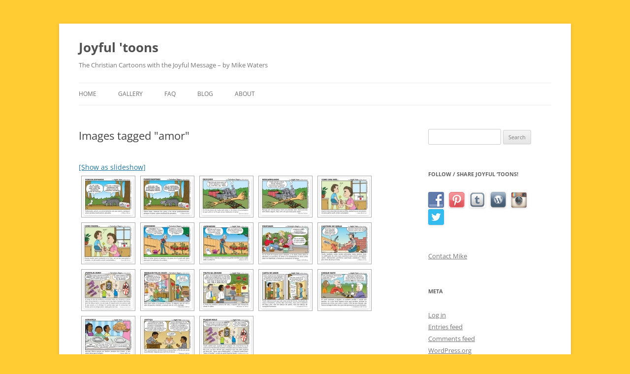

--- FILE ---
content_type: text/html; charset=UTF-8
request_url: https://www.joyfultoons.com/ngg_tag/amor/
body_size: 11616
content:
<!DOCTYPE html>
<!--[if IE 7]>
<html class="ie ie7" lang="en-US">
<![endif]-->
<!--[if IE 8]>
<html class="ie ie8" lang="en-US">
<![endif]-->
<!--[if !(IE 7) & !(IE 8)]><!-->
<html lang="en-US">
<!--<![endif]-->
<head>
<meta charset="UTF-8" />
<meta name="viewport" content="width=device-width, initial-scale=1.0" />
<title>amor | Picture tag | Joyful &#039;toons</title>
<link rel="profile" href="https://gmpg.org/xfn/11" />
<link rel="pingback" href="https://www.joyfultoons.com/xmlrpc.php">
<!--[if lt IE 9]>
<script src="https://www.joyfultoons.com/wp-content/themes/twentytwelve/js/html5.js?ver=3.7.0" type="text/javascript"></script>
<![endif]-->
<meta name='robots' content='max-image-preview:large' />
	<style>img:is([sizes="auto" i], [sizes^="auto," i]) { contain-intrinsic-size: 3000px 1500px }</style>
	<link rel="alternate" type="application/rss+xml" title="Joyful &#039;toons &raquo; Feed" href="https://www.joyfultoons.com/feed/" />
<link rel="alternate" type="application/rss+xml" title="Joyful &#039;toons &raquo; Comments Feed" href="https://www.joyfultoons.com/comments/feed/" />
<script type="text/javascript">
/* <![CDATA[ */
window._wpemojiSettings = {"baseUrl":"https:\/\/s.w.org\/images\/core\/emoji\/16.0.1\/72x72\/","ext":".png","svgUrl":"https:\/\/s.w.org\/images\/core\/emoji\/16.0.1\/svg\/","svgExt":".svg","source":{"concatemoji":"https:\/\/www.joyfultoons.com\/wp-includes\/js\/wp-emoji-release.min.js?ver=6.8.3"}};
/*! This file is auto-generated */
!function(s,n){var o,i,e;function c(e){try{var t={supportTests:e,timestamp:(new Date).valueOf()};sessionStorage.setItem(o,JSON.stringify(t))}catch(e){}}function p(e,t,n){e.clearRect(0,0,e.canvas.width,e.canvas.height),e.fillText(t,0,0);var t=new Uint32Array(e.getImageData(0,0,e.canvas.width,e.canvas.height).data),a=(e.clearRect(0,0,e.canvas.width,e.canvas.height),e.fillText(n,0,0),new Uint32Array(e.getImageData(0,0,e.canvas.width,e.canvas.height).data));return t.every(function(e,t){return e===a[t]})}function u(e,t){e.clearRect(0,0,e.canvas.width,e.canvas.height),e.fillText(t,0,0);for(var n=e.getImageData(16,16,1,1),a=0;a<n.data.length;a++)if(0!==n.data[a])return!1;return!0}function f(e,t,n,a){switch(t){case"flag":return n(e,"\ud83c\udff3\ufe0f\u200d\u26a7\ufe0f","\ud83c\udff3\ufe0f\u200b\u26a7\ufe0f")?!1:!n(e,"\ud83c\udde8\ud83c\uddf6","\ud83c\udde8\u200b\ud83c\uddf6")&&!n(e,"\ud83c\udff4\udb40\udc67\udb40\udc62\udb40\udc65\udb40\udc6e\udb40\udc67\udb40\udc7f","\ud83c\udff4\u200b\udb40\udc67\u200b\udb40\udc62\u200b\udb40\udc65\u200b\udb40\udc6e\u200b\udb40\udc67\u200b\udb40\udc7f");case"emoji":return!a(e,"\ud83e\udedf")}return!1}function g(e,t,n,a){var r="undefined"!=typeof WorkerGlobalScope&&self instanceof WorkerGlobalScope?new OffscreenCanvas(300,150):s.createElement("canvas"),o=r.getContext("2d",{willReadFrequently:!0}),i=(o.textBaseline="top",o.font="600 32px Arial",{});return e.forEach(function(e){i[e]=t(o,e,n,a)}),i}function t(e){var t=s.createElement("script");t.src=e,t.defer=!0,s.head.appendChild(t)}"undefined"!=typeof Promise&&(o="wpEmojiSettingsSupports",i=["flag","emoji"],n.supports={everything:!0,everythingExceptFlag:!0},e=new Promise(function(e){s.addEventListener("DOMContentLoaded",e,{once:!0})}),new Promise(function(t){var n=function(){try{var e=JSON.parse(sessionStorage.getItem(o));if("object"==typeof e&&"number"==typeof e.timestamp&&(new Date).valueOf()<e.timestamp+604800&&"object"==typeof e.supportTests)return e.supportTests}catch(e){}return null}();if(!n){if("undefined"!=typeof Worker&&"undefined"!=typeof OffscreenCanvas&&"undefined"!=typeof URL&&URL.createObjectURL&&"undefined"!=typeof Blob)try{var e="postMessage("+g.toString()+"("+[JSON.stringify(i),f.toString(),p.toString(),u.toString()].join(",")+"));",a=new Blob([e],{type:"text/javascript"}),r=new Worker(URL.createObjectURL(a),{name:"wpTestEmojiSupports"});return void(r.onmessage=function(e){c(n=e.data),r.terminate(),t(n)})}catch(e){}c(n=g(i,f,p,u))}t(n)}).then(function(e){for(var t in e)n.supports[t]=e[t],n.supports.everything=n.supports.everything&&n.supports[t],"flag"!==t&&(n.supports.everythingExceptFlag=n.supports.everythingExceptFlag&&n.supports[t]);n.supports.everythingExceptFlag=n.supports.everythingExceptFlag&&!n.supports.flag,n.DOMReady=!1,n.readyCallback=function(){n.DOMReady=!0}}).then(function(){return e}).then(function(){var e;n.supports.everything||(n.readyCallback(),(e=n.source||{}).concatemoji?t(e.concatemoji):e.wpemoji&&e.twemoji&&(t(e.twemoji),t(e.wpemoji)))}))}((window,document),window._wpemojiSettings);
/* ]]> */
</script>
<style id='wp-emoji-styles-inline-css' type='text/css'>

	img.wp-smiley, img.emoji {
		display: inline !important;
		border: none !important;
		box-shadow: none !important;
		height: 1em !important;
		width: 1em !important;
		margin: 0 0.07em !important;
		vertical-align: -0.1em !important;
		background: none !important;
		padding: 0 !important;
	}
</style>
<link rel='stylesheet' id='wp-block-library-css' href='https://www.joyfultoons.com/wp-includes/css/dist/block-library/style.min.css?ver=6.8.3' type='text/css' media='all' />
<style id='wp-block-library-theme-inline-css' type='text/css'>
.wp-block-audio :where(figcaption){color:#555;font-size:13px;text-align:center}.is-dark-theme .wp-block-audio :where(figcaption){color:#ffffffa6}.wp-block-audio{margin:0 0 1em}.wp-block-code{border:1px solid #ccc;border-radius:4px;font-family:Menlo,Consolas,monaco,monospace;padding:.8em 1em}.wp-block-embed :where(figcaption){color:#555;font-size:13px;text-align:center}.is-dark-theme .wp-block-embed :where(figcaption){color:#ffffffa6}.wp-block-embed{margin:0 0 1em}.blocks-gallery-caption{color:#555;font-size:13px;text-align:center}.is-dark-theme .blocks-gallery-caption{color:#ffffffa6}:root :where(.wp-block-image figcaption){color:#555;font-size:13px;text-align:center}.is-dark-theme :root :where(.wp-block-image figcaption){color:#ffffffa6}.wp-block-image{margin:0 0 1em}.wp-block-pullquote{border-bottom:4px solid;border-top:4px solid;color:currentColor;margin-bottom:1.75em}.wp-block-pullquote cite,.wp-block-pullquote footer,.wp-block-pullquote__citation{color:currentColor;font-size:.8125em;font-style:normal;text-transform:uppercase}.wp-block-quote{border-left:.25em solid;margin:0 0 1.75em;padding-left:1em}.wp-block-quote cite,.wp-block-quote footer{color:currentColor;font-size:.8125em;font-style:normal;position:relative}.wp-block-quote:where(.has-text-align-right){border-left:none;border-right:.25em solid;padding-left:0;padding-right:1em}.wp-block-quote:where(.has-text-align-center){border:none;padding-left:0}.wp-block-quote.is-large,.wp-block-quote.is-style-large,.wp-block-quote:where(.is-style-plain){border:none}.wp-block-search .wp-block-search__label{font-weight:700}.wp-block-search__button{border:1px solid #ccc;padding:.375em .625em}:where(.wp-block-group.has-background){padding:1.25em 2.375em}.wp-block-separator.has-css-opacity{opacity:.4}.wp-block-separator{border:none;border-bottom:2px solid;margin-left:auto;margin-right:auto}.wp-block-separator.has-alpha-channel-opacity{opacity:1}.wp-block-separator:not(.is-style-wide):not(.is-style-dots){width:100px}.wp-block-separator.has-background:not(.is-style-dots){border-bottom:none;height:1px}.wp-block-separator.has-background:not(.is-style-wide):not(.is-style-dots){height:2px}.wp-block-table{margin:0 0 1em}.wp-block-table td,.wp-block-table th{word-break:normal}.wp-block-table :where(figcaption){color:#555;font-size:13px;text-align:center}.is-dark-theme .wp-block-table :where(figcaption){color:#ffffffa6}.wp-block-video :where(figcaption){color:#555;font-size:13px;text-align:center}.is-dark-theme .wp-block-video :where(figcaption){color:#ffffffa6}.wp-block-video{margin:0 0 1em}:root :where(.wp-block-template-part.has-background){margin-bottom:0;margin-top:0;padding:1.25em 2.375em}
</style>
<style id='classic-theme-styles-inline-css' type='text/css'>
/*! This file is auto-generated */
.wp-block-button__link{color:#fff;background-color:#32373c;border-radius:9999px;box-shadow:none;text-decoration:none;padding:calc(.667em + 2px) calc(1.333em + 2px);font-size:1.125em}.wp-block-file__button{background:#32373c;color:#fff;text-decoration:none}
</style>
<style id='global-styles-inline-css' type='text/css'>
:root{--wp--preset--aspect-ratio--square: 1;--wp--preset--aspect-ratio--4-3: 4/3;--wp--preset--aspect-ratio--3-4: 3/4;--wp--preset--aspect-ratio--3-2: 3/2;--wp--preset--aspect-ratio--2-3: 2/3;--wp--preset--aspect-ratio--16-9: 16/9;--wp--preset--aspect-ratio--9-16: 9/16;--wp--preset--color--black: #000000;--wp--preset--color--cyan-bluish-gray: #abb8c3;--wp--preset--color--white: #fff;--wp--preset--color--pale-pink: #f78da7;--wp--preset--color--vivid-red: #cf2e2e;--wp--preset--color--luminous-vivid-orange: #ff6900;--wp--preset--color--luminous-vivid-amber: #fcb900;--wp--preset--color--light-green-cyan: #7bdcb5;--wp--preset--color--vivid-green-cyan: #00d084;--wp--preset--color--pale-cyan-blue: #8ed1fc;--wp--preset--color--vivid-cyan-blue: #0693e3;--wp--preset--color--vivid-purple: #9b51e0;--wp--preset--color--blue: #21759b;--wp--preset--color--dark-gray: #444;--wp--preset--color--medium-gray: #9f9f9f;--wp--preset--color--light-gray: #e6e6e6;--wp--preset--gradient--vivid-cyan-blue-to-vivid-purple: linear-gradient(135deg,rgba(6,147,227,1) 0%,rgb(155,81,224) 100%);--wp--preset--gradient--light-green-cyan-to-vivid-green-cyan: linear-gradient(135deg,rgb(122,220,180) 0%,rgb(0,208,130) 100%);--wp--preset--gradient--luminous-vivid-amber-to-luminous-vivid-orange: linear-gradient(135deg,rgba(252,185,0,1) 0%,rgba(255,105,0,1) 100%);--wp--preset--gradient--luminous-vivid-orange-to-vivid-red: linear-gradient(135deg,rgba(255,105,0,1) 0%,rgb(207,46,46) 100%);--wp--preset--gradient--very-light-gray-to-cyan-bluish-gray: linear-gradient(135deg,rgb(238,238,238) 0%,rgb(169,184,195) 100%);--wp--preset--gradient--cool-to-warm-spectrum: linear-gradient(135deg,rgb(74,234,220) 0%,rgb(151,120,209) 20%,rgb(207,42,186) 40%,rgb(238,44,130) 60%,rgb(251,105,98) 80%,rgb(254,248,76) 100%);--wp--preset--gradient--blush-light-purple: linear-gradient(135deg,rgb(255,206,236) 0%,rgb(152,150,240) 100%);--wp--preset--gradient--blush-bordeaux: linear-gradient(135deg,rgb(254,205,165) 0%,rgb(254,45,45) 50%,rgb(107,0,62) 100%);--wp--preset--gradient--luminous-dusk: linear-gradient(135deg,rgb(255,203,112) 0%,rgb(199,81,192) 50%,rgb(65,88,208) 100%);--wp--preset--gradient--pale-ocean: linear-gradient(135deg,rgb(255,245,203) 0%,rgb(182,227,212) 50%,rgb(51,167,181) 100%);--wp--preset--gradient--electric-grass: linear-gradient(135deg,rgb(202,248,128) 0%,rgb(113,206,126) 100%);--wp--preset--gradient--midnight: linear-gradient(135deg,rgb(2,3,129) 0%,rgb(40,116,252) 100%);--wp--preset--font-size--small: 13px;--wp--preset--font-size--medium: 20px;--wp--preset--font-size--large: 36px;--wp--preset--font-size--x-large: 42px;--wp--preset--spacing--20: 0.44rem;--wp--preset--spacing--30: 0.67rem;--wp--preset--spacing--40: 1rem;--wp--preset--spacing--50: 1.5rem;--wp--preset--spacing--60: 2.25rem;--wp--preset--spacing--70: 3.38rem;--wp--preset--spacing--80: 5.06rem;--wp--preset--shadow--natural: 6px 6px 9px rgba(0, 0, 0, 0.2);--wp--preset--shadow--deep: 12px 12px 50px rgba(0, 0, 0, 0.4);--wp--preset--shadow--sharp: 6px 6px 0px rgba(0, 0, 0, 0.2);--wp--preset--shadow--outlined: 6px 6px 0px -3px rgba(255, 255, 255, 1), 6px 6px rgba(0, 0, 0, 1);--wp--preset--shadow--crisp: 6px 6px 0px rgba(0, 0, 0, 1);}:where(.is-layout-flex){gap: 0.5em;}:where(.is-layout-grid){gap: 0.5em;}body .is-layout-flex{display: flex;}.is-layout-flex{flex-wrap: wrap;align-items: center;}.is-layout-flex > :is(*, div){margin: 0;}body .is-layout-grid{display: grid;}.is-layout-grid > :is(*, div){margin: 0;}:where(.wp-block-columns.is-layout-flex){gap: 2em;}:where(.wp-block-columns.is-layout-grid){gap: 2em;}:where(.wp-block-post-template.is-layout-flex){gap: 1.25em;}:where(.wp-block-post-template.is-layout-grid){gap: 1.25em;}.has-black-color{color: var(--wp--preset--color--black) !important;}.has-cyan-bluish-gray-color{color: var(--wp--preset--color--cyan-bluish-gray) !important;}.has-white-color{color: var(--wp--preset--color--white) !important;}.has-pale-pink-color{color: var(--wp--preset--color--pale-pink) !important;}.has-vivid-red-color{color: var(--wp--preset--color--vivid-red) !important;}.has-luminous-vivid-orange-color{color: var(--wp--preset--color--luminous-vivid-orange) !important;}.has-luminous-vivid-amber-color{color: var(--wp--preset--color--luminous-vivid-amber) !important;}.has-light-green-cyan-color{color: var(--wp--preset--color--light-green-cyan) !important;}.has-vivid-green-cyan-color{color: var(--wp--preset--color--vivid-green-cyan) !important;}.has-pale-cyan-blue-color{color: var(--wp--preset--color--pale-cyan-blue) !important;}.has-vivid-cyan-blue-color{color: var(--wp--preset--color--vivid-cyan-blue) !important;}.has-vivid-purple-color{color: var(--wp--preset--color--vivid-purple) !important;}.has-black-background-color{background-color: var(--wp--preset--color--black) !important;}.has-cyan-bluish-gray-background-color{background-color: var(--wp--preset--color--cyan-bluish-gray) !important;}.has-white-background-color{background-color: var(--wp--preset--color--white) !important;}.has-pale-pink-background-color{background-color: var(--wp--preset--color--pale-pink) !important;}.has-vivid-red-background-color{background-color: var(--wp--preset--color--vivid-red) !important;}.has-luminous-vivid-orange-background-color{background-color: var(--wp--preset--color--luminous-vivid-orange) !important;}.has-luminous-vivid-amber-background-color{background-color: var(--wp--preset--color--luminous-vivid-amber) !important;}.has-light-green-cyan-background-color{background-color: var(--wp--preset--color--light-green-cyan) !important;}.has-vivid-green-cyan-background-color{background-color: var(--wp--preset--color--vivid-green-cyan) !important;}.has-pale-cyan-blue-background-color{background-color: var(--wp--preset--color--pale-cyan-blue) !important;}.has-vivid-cyan-blue-background-color{background-color: var(--wp--preset--color--vivid-cyan-blue) !important;}.has-vivid-purple-background-color{background-color: var(--wp--preset--color--vivid-purple) !important;}.has-black-border-color{border-color: var(--wp--preset--color--black) !important;}.has-cyan-bluish-gray-border-color{border-color: var(--wp--preset--color--cyan-bluish-gray) !important;}.has-white-border-color{border-color: var(--wp--preset--color--white) !important;}.has-pale-pink-border-color{border-color: var(--wp--preset--color--pale-pink) !important;}.has-vivid-red-border-color{border-color: var(--wp--preset--color--vivid-red) !important;}.has-luminous-vivid-orange-border-color{border-color: var(--wp--preset--color--luminous-vivid-orange) !important;}.has-luminous-vivid-amber-border-color{border-color: var(--wp--preset--color--luminous-vivid-amber) !important;}.has-light-green-cyan-border-color{border-color: var(--wp--preset--color--light-green-cyan) !important;}.has-vivid-green-cyan-border-color{border-color: var(--wp--preset--color--vivid-green-cyan) !important;}.has-pale-cyan-blue-border-color{border-color: var(--wp--preset--color--pale-cyan-blue) !important;}.has-vivid-cyan-blue-border-color{border-color: var(--wp--preset--color--vivid-cyan-blue) !important;}.has-vivid-purple-border-color{border-color: var(--wp--preset--color--vivid-purple) !important;}.has-vivid-cyan-blue-to-vivid-purple-gradient-background{background: var(--wp--preset--gradient--vivid-cyan-blue-to-vivid-purple) !important;}.has-light-green-cyan-to-vivid-green-cyan-gradient-background{background: var(--wp--preset--gradient--light-green-cyan-to-vivid-green-cyan) !important;}.has-luminous-vivid-amber-to-luminous-vivid-orange-gradient-background{background: var(--wp--preset--gradient--luminous-vivid-amber-to-luminous-vivid-orange) !important;}.has-luminous-vivid-orange-to-vivid-red-gradient-background{background: var(--wp--preset--gradient--luminous-vivid-orange-to-vivid-red) !important;}.has-very-light-gray-to-cyan-bluish-gray-gradient-background{background: var(--wp--preset--gradient--very-light-gray-to-cyan-bluish-gray) !important;}.has-cool-to-warm-spectrum-gradient-background{background: var(--wp--preset--gradient--cool-to-warm-spectrum) !important;}.has-blush-light-purple-gradient-background{background: var(--wp--preset--gradient--blush-light-purple) !important;}.has-blush-bordeaux-gradient-background{background: var(--wp--preset--gradient--blush-bordeaux) !important;}.has-luminous-dusk-gradient-background{background: var(--wp--preset--gradient--luminous-dusk) !important;}.has-pale-ocean-gradient-background{background: var(--wp--preset--gradient--pale-ocean) !important;}.has-electric-grass-gradient-background{background: var(--wp--preset--gradient--electric-grass) !important;}.has-midnight-gradient-background{background: var(--wp--preset--gradient--midnight) !important;}.has-small-font-size{font-size: var(--wp--preset--font-size--small) !important;}.has-medium-font-size{font-size: var(--wp--preset--font-size--medium) !important;}.has-large-font-size{font-size: var(--wp--preset--font-size--large) !important;}.has-x-large-font-size{font-size: var(--wp--preset--font-size--x-large) !important;}
:where(.wp-block-post-template.is-layout-flex){gap: 1.25em;}:where(.wp-block-post-template.is-layout-grid){gap: 1.25em;}
:where(.wp-block-columns.is-layout-flex){gap: 2em;}:where(.wp-block-columns.is-layout-grid){gap: 2em;}
:root :where(.wp-block-pullquote){font-size: 1.5em;line-height: 1.6;}
</style>
<link rel='stylesheet' id='contact-form-7-css' href='https://www.joyfultoons.com/wp-content/plugins/contact-form-7/includes/css/styles.css?ver=6.1' type='text/css' media='all' />
<link rel='stylesheet' id='social-widget-css' href='https://www.joyfultoons.com/wp-content/plugins/social-media-widget/social_widget.css?ver=6.8.3' type='text/css' media='all' />
<link rel='stylesheet' id='ngg_trigger_buttons-css' href='https://www.joyfultoons.com/wp-content/plugins/nextgen-gallery/static/GalleryDisplay/trigger_buttons.css?ver=3.59.12' type='text/css' media='all' />
<link rel='stylesheet' id='shutter-0-css' href='https://www.joyfultoons.com/wp-content/plugins/nextgen-gallery/static/Lightbox/shutter/shutter.css?ver=3.59.12' type='text/css' media='all' />
<link rel='stylesheet' id='fontawesome_v4_shim_style-css' href='https://www.joyfultoons.com/wp-content/plugins/nextgen-gallery/static/FontAwesome/css/v4-shims.min.css?ver=6.8.3' type='text/css' media='all' />
<link rel='stylesheet' id='fontawesome-css' href='https://www.joyfultoons.com/wp-content/plugins/nextgen-gallery/static/FontAwesome/css/all.min.css?ver=6.8.3' type='text/css' media='all' />
<link rel='stylesheet' id='nextgen_pagination_style-css' href='https://www.joyfultoons.com/wp-content/plugins/nextgen-gallery/static/GalleryDisplay/pagination_style.css?ver=3.59.12' type='text/css' media='all' />
<link rel='stylesheet' id='nextgen_basic_thumbnails_style-css' href='https://www.joyfultoons.com/wp-content/plugins/nextgen-gallery/static/Thumbnails/nextgen_basic_thumbnails.css?ver=3.59.12' type='text/css' media='all' />
<link rel='stylesheet' id='twentytwelve-fonts-css' href='https://www.joyfultoons.com/wp-content/themes/twentytwelve/fonts/font-open-sans.css?ver=20230328' type='text/css' media='all' />
<link rel='stylesheet' id='twentytwelve-style-css' href='https://www.joyfultoons.com/wp-content/themes/twentytwelve/style.css?ver=20250715' type='text/css' media='all' />
<link rel='stylesheet' id='twentytwelve-block-style-css' href='https://www.joyfultoons.com/wp-content/themes/twentytwelve/css/blocks.css?ver=20240812' type='text/css' media='all' />
<!--[if lt IE 9]>
<link rel='stylesheet' id='twentytwelve-ie-css' href='https://www.joyfultoons.com/wp-content/themes/twentytwelve/css/ie.css?ver=20240722' type='text/css' media='all' />
<![endif]-->
<link rel='stylesheet' id='slb_core-css' href='https://www.joyfultoons.com/wp-content/plugins/simple-lightbox/client/css/app.css?ver=2.9.4' type='text/css' media='all' />
<script type="text/javascript" src="https://www.joyfultoons.com/wp-includes/js/jquery/jquery.min.js?ver=3.7.1" id="jquery-core-js"></script>
<script type="text/javascript" src="https://www.joyfultoons.com/wp-includes/js/jquery/jquery-migrate.min.js?ver=3.4.1" id="jquery-migrate-js"></script>
<script type="text/javascript" id="photocrati_ajax-js-extra">
/* <![CDATA[ */
var photocrati_ajax = {"url":"https:\/\/www.joyfultoons.com\/index.php?photocrati_ajax=1","rest_url":"https:\/\/www.joyfultoons.com\/wp-json\/","wp_home_url":"https:\/\/www.joyfultoons.com","wp_site_url":"https:\/\/www.joyfultoons.com","wp_root_url":"https:\/\/www.joyfultoons.com","wp_plugins_url":"https:\/\/www.joyfultoons.com\/wp-content\/plugins","wp_content_url":"https:\/\/www.joyfultoons.com\/wp-content","wp_includes_url":"https:\/\/www.joyfultoons.com\/wp-includes\/","ngg_param_slug":"nggallery","rest_nonce":"f8f21a156f"};
/* ]]> */
</script>
<script type="text/javascript" src="https://www.joyfultoons.com/wp-content/plugins/nextgen-gallery/static/Legacy/ajax.min.js?ver=3.59.12" id="photocrati_ajax-js"></script>
<script type="text/javascript" src="https://www.joyfultoons.com/wp-content/plugins/nextgen-gallery/static/FontAwesome/js/v4-shims.min.js?ver=5.3.1" id="fontawesome_v4_shim-js"></script>
<script type="text/javascript" defer crossorigin="anonymous" data-auto-replace-svg="false" data-keep-original-source="false" data-search-pseudo-elements src="https://www.joyfultoons.com/wp-content/plugins/nextgen-gallery/static/FontAwesome/js/all.min.js?ver=5.3.1" id="fontawesome-js"></script>
<script type="text/javascript" src="https://www.joyfultoons.com/wp-content/plugins/nextgen-gallery/static/Thumbnails/nextgen_basic_thumbnails.js?ver=3.59.12" id="nextgen_basic_thumbnails_script-js"></script>
<script type="text/javascript" src="https://www.joyfultoons.com/wp-content/themes/twentytwelve/js/navigation.js?ver=20250303" id="twentytwelve-navigation-js" defer="defer" data-wp-strategy="defer"></script>
<link rel="https://api.w.org/" href="https://www.joyfultoons.com/wp-json/" /><link rel="alternate" title="JSON" type="application/json" href="https://www.joyfultoons.com/wp-json/wp/v2/posts/0" /><link rel="EditURI" type="application/rsd+xml" title="RSD" href="https://www.joyfultoons.com/xmlrpc.php?rsd" />
<meta name="generator" content="WordPress 6.8.3" />
<link rel="alternate" title="oEmbed (JSON)" type="application/json+oembed" href="https://www.joyfultoons.com/wp-json/oembed/1.0/embed?url" />
<link rel="alternate" title="oEmbed (XML)" type="text/xml+oembed" href="https://www.joyfultoons.com/wp-json/oembed/1.0/embed?url&#038;format=xml" />
	<style type="text/css" id="twentytwelve-header-css">
			.site-header h1 a,
		.site-header h2 {
			color: #;
		}
		</style>
	<style type="text/css" id="custom-background-css">
body.custom-background { background-color: #ffcc33; }
</style>
	</head>

<body class="wp-singular -template-default page page-id- page-parent custom-background wp-embed-responsive wp-theme-twentytwelve custom-font-enabled single-author">
<div id="page" class="hfeed site">
	<a class="screen-reader-text skip-link" href="#content">Skip to content</a>
	<header id="masthead" class="site-header">
		<hgroup>
					<h1 class="site-title"><a href="https://www.joyfultoons.com/" rel="home" >Joyful &#039;toons</a></h1>
			<h2 class="site-description">The Christian Cartoons with the Joyful Message &#8211; by Mike Waters</h2>
		</hgroup>

		<nav id="site-navigation" class="main-navigation">
			<button class="menu-toggle">Menu</button>
			<div class="menu-joyful-toons-container"><ul id="menu-joyful-toons" class="nav-menu"><li id="menu-item-553" class="menu-item menu-item-type-post_type menu-item-object-page menu-item-home menu-item-553"><a href="https://www.joyfultoons.com/" title="Welcome to Joyful &#8216;toons">Home</a></li>
<li id="menu-item-554" class="menu-item menu-item-type-post_type menu-item-object-page menu-item-has-children menu-item-554"><a href="https://www.joyfultoons.com/gallery/" title="New International Version">Gallery</a>
<ul class="sub-menu">
	<li id="menu-item-556" class="menu-item menu-item-type-post_type menu-item-object-page menu-item-556"><a href="https://www.joyfultoons.com/gallery/niv-toons/" title="New International Version">NIV &#8216;toons</a></li>
	<li id="menu-item-555" class="menu-item menu-item-type-post_type menu-item-object-page menu-item-555"><a href="https://www.joyfultoons.com/gallery/kjv-toons/" title="King James Version">KJV &#8216;toons</a></li>
	<li id="menu-item-630" class="menu-item menu-item-type-post_type menu-item-object-page menu-item-630"><a href="https://www.joyfultoons.com/caricaturas-alegre/" title="Caricaturas Alegre">Español</a></li>
	<li id="menu-item-700" class="menu-item menu-item-type-post_type menu-item-object-page menu-item-700"><a href="https://www.joyfultoons.com/cartuns-cristaos/" title="Cartuns Cristãos">Português</a></li>
</ul>
</li>
<li id="menu-item-557" class="menu-item menu-item-type-post_type menu-item-object-page menu-item-557"><a href="https://www.joyfultoons.com/faq/" title="Frequently Asked Questions">FAQ</a></li>
<li id="menu-item-558" class="menu-item menu-item-type-post_type menu-item-object-page menu-item-558"><a href="https://www.joyfultoons.com/blog/">Blog</a></li>
<li id="menu-item-559" class="menu-item menu-item-type-post_type menu-item-object-page menu-item-559"><a href="https://www.joyfultoons.com/about/" title="About the Cartoonist">About</a></li>
</ul></div>		</nav><!-- #site-navigation -->

			</header><!-- #masthead -->

	<div id="main" class="wrapper">

	<div id="primary" class="site-content">
		<div id="content" role="main">

							
	<article id="post-0" class="post-0 page type-page status-publish hentry">
		<header class="entry-header">
													<h1 class="entry-title">Images tagged &quot;amor&quot;</h1>
		</header>

		<div class="entry-content">
			<!-- index.php -->
<div
	class="ngg-galleryoverview
	 ngg-ajax-pagination-none	"
	id="ngg-gallery-92e51d7fa7d4c9f426d8d7f10e3eec5e-1">

		<div class="slideshowlink">
		<a href='https://www.joyfultoons.com/ngg_tag/amor/nggallery/slideshow'>[Show as slideshow]</a>

	</div>
			<!-- Thumbnails -->
				<div id="ngg-image-0" class="ngg-gallery-thumbnail-box"
											>
						<div class="ngg-gallery-thumbnail">
			<a href="https://www.joyfultoons.com/wp-content/gallery/toons_portugues/porcupines_portugues.jpg"
				title="&lt;br&gt;Assim como estes porcos-espinhos, nós humanos podemos ser criaturas espinhosas, às vezes, e podemos machucar aqueles que estão próximos mesmo sem querer. Devemos aprender a perdoar e a permitir aos machucões serem sarados. &lt;br&gt;&lt;em&gt;1 de dezembro de 2009"
				data-src="https://www.joyfultoons.com/wp-content/gallery/toons_portugues/porcupines_portugues.jpg"
				data-thumbnail="https://www.joyfultoons.com/wp-content/gallery/toons_portugues/thumbs/thumbs_porcupines_portugues.jpg"
				data-image-id="663"
				data-title="Porcos-espinhos - 1 Pedro 4:8"
				data-description="&lt;br&gt;Assim como estes porcos-espinhos, nós humanos podemos ser criaturas espinhosas, às vezes, e podemos machucar aqueles que estão próximos mesmo sem querer. Devemos aprender a perdoar e a permitir aos machucões serem sarados. &lt;br&gt;&lt;em&gt;1 de dezembro de 2009"
				data-image-slug="porcupines_portugues-jpg"
				class="shutterset_92e51d7fa7d4c9f426d8d7f10e3eec5e">
				<img
					title="Porcos-espinhos - 1 Pedro 4:8"
					alt="Porcos-espinhos - 1 Pedro 4:8"
					src="https://www.joyfultoons.com/wp-content/gallery/toons_portugues/thumbs/thumbs_porcupines_portugues.jpg"
					width="100"
					height="75"
					style="max-width:100%;"
				/>
			</a>
		</div>
							</div>
			
		
				<div id="ngg-image-1" class="ngg-gallery-thumbnail-box"
											>
						<div class="ngg-gallery-thumbnail">
			<a href="https://www.joyfultoons.com/wp-content/gallery/toons_espanol/porcupines_espanol.jpg"
				title="&lt;br&gt;Como estos puercoespines, a veces los seres humanos podemos ser criaturas espinosas que pueden perjudicar a aquellos que están más cerca de nosotros sin querer. Tenemos que aprender a perdonar y permitir que las heridas sanen.&lt;br&gt;&lt;em&gt;25 de agosto de 2009"
				data-src="https://www.joyfultoons.com/wp-content/gallery/toons_espanol/porcupines_espanol.jpg"
				data-thumbnail="https://www.joyfultoons.com/wp-content/gallery/toons_espanol/thumbs/thumbs_porcupines_espanol.jpg"
				data-image-id="605"
				data-title="Puercoespínes - 1 Pedro 4:8"
				data-description="&lt;br&gt;Como estos puercoespines, a veces los seres humanos podemos ser criaturas espinosas que pueden perjudicar a aquellos que están más cerca de nosotros sin querer. Tenemos que aprender a perdonar y permitir que las heridas sanen.&lt;br&gt;&lt;em&gt;25 de agosto de 2009"
				data-image-slug="porcupines_espanol"
				class="shutterset_92e51d7fa7d4c9f426d8d7f10e3eec5e">
				<img
					title="Puercoespínes - 1 Pedro 4:8"
					alt="Puercoespínes - 1 Pedro 4:8"
					src="https://www.joyfultoons.com/wp-content/gallery/toons_espanol/thumbs/thumbs_porcupines_espanol.jpg"
					width="100"
					height="75"
					style="max-width:100%;"
				/>
			</a>
		</div>
							</div>
			
		
				<div id="ngg-image-2" class="ngg-gallery-thumbnail-box"
											>
						<div class="ngg-gallery-thumbnail">
			<a href="https://www.joyfultoons.com/wp-content/gallery/toons_espanol/derailed_espanol.jpg"
				title="&lt;br&gt;Nunca dejes de estar dispuesto a perdonar. La falta  de perdón descarrilará su fe de los rieles del amor.&lt;br&gt;&lt;em&gt;25 de agosto de 2009"
				data-src="https://www.joyfultoons.com/wp-content/gallery/toons_espanol/derailed_espanol.jpg"
				data-thumbnail="https://www.joyfultoons.com/wp-content/gallery/toons_espanol/thumbs/thumbs_derailed_espanol.jpg"
				data-image-id="569"
				data-title="Desviado - Gálatas 5:6"
				data-description="&lt;br&gt;Nunca dejes de estar dispuesto a perdonar. La falta  de perdón descarrilará su fe de los rieles del amor.&lt;br&gt;&lt;em&gt;25 de agosto de 2009"
				data-image-slug="derailed_espanol"
				class="shutterset_92e51d7fa7d4c9f426d8d7f10e3eec5e">
				<img
					title="Desviado - Gálatas 5:6"
					alt="Desviado - Gálatas 5:6"
					src="https://www.joyfultoons.com/wp-content/gallery/toons_espanol/thumbs/thumbs_derailed_espanol.jpg"
					width="100"
					height="75"
					style="max-width:100%;"
				/>
			</a>
		</div>
							</div>
			
		
				<div id="ngg-image-3" class="ngg-gallery-thumbnail-box"
											>
						<div class="ngg-gallery-thumbnail">
			<a href="https://www.joyfultoons.com/wp-content/gallery/toons_portugues/derailed_portugues.jpg"
				title="Não seja jamais relutante em perdoar. Um coração rancoroso descarrilhará tua fé dos trilhos do amor. 1 de dezembro de 2009"
				data-src="https://www.joyfultoons.com/wp-content/gallery/toons_portugues/derailed_portugues.jpg"
				data-thumbnail="https://www.joyfultoons.com/wp-content/gallery/toons_portugues/thumbs/thumbs_derailed_portugues.jpg"
				data-image-id="667"
				data-title="Descarrilhado - Gálatas 5:6"
				data-description="Não seja jamais relutante em perdoar. Um coração rancoroso descarrilhará tua fé dos trilhos do amor. 1 de dezembro de 2009"
				data-image-slug="descarrilhado-galatas-56"
				class="shutterset_92e51d7fa7d4c9f426d8d7f10e3eec5e">
				<img
					title="Descarrilhado - Gálatas 5:6"
					alt="Descarrilhado - Gálatas 5:6"
					src="https://www.joyfultoons.com/wp-content/gallery/toons_portugues/thumbs/thumbs_derailed_portugues.jpg"
					width="100"
					height="75"
					style="max-width:100%;"
				/>
			</a>
		</div>
							</div>
			
		
				<div id="ngg-image-4" class="ngg-gallery-thumbnail-box"
											>
						<div class="ngg-gallery-thumbnail">
			<a href="https://www.joyfultoons.com/wp-content/gallery/toons_portugues/asamother_portugues.jpg"
				title="Deus nos ama e nos conforta quando estamos machucados, assim como uma mãe confortaria seu pequeno filho. 1 de dezembro de 2009"
				data-src="https://www.joyfultoons.com/wp-content/gallery/toons_portugues/asamother_portugues.jpg"
				data-thumbnail="https://www.joyfultoons.com/wp-content/gallery/toons_portugues/thumbs/thumbs_asamother_portugues.jpg"
				data-image-id="670"
				data-title="Como Uma Mãe... - Isaías 66:13"
				data-description="Deus nos ama e nos conforta quando estamos machucados, assim como uma mãe confortaria seu pequeno filho. 1 de dezembro de 2009"
				data-image-slug="como-uma-mae-isaias-6613"
				class="shutterset_92e51d7fa7d4c9f426d8d7f10e3eec5e">
				<img
					title="Como Uma Mãe... - Isaías 66:13"
					alt="Como Uma Mãe... - Isaías 66:13"
					src="https://www.joyfultoons.com/wp-content/gallery/toons_portugues/thumbs/thumbs_asamother_portugues.jpg"
					width="100"
					height="75"
					style="max-width:100%;"
				/>
			</a>
		</div>
							</div>
			
		
				<div id="ngg-image-5" class="ngg-gallery-thumbnail-box"
											>
						<div class="ngg-gallery-thumbnail">
			<a href="https://www.joyfultoons.com/wp-content/gallery/toons_espanol/asamother_espanol.jpg"
				title="&lt;br&gt;Dios nos ama y nos consuela cuando estamos sufriendo, como una madre a un niño pequeño.&lt;br&gt;&lt;em&gt;25 de agosto de 2009"
				data-src="https://www.joyfultoons.com/wp-content/gallery/toons_espanol/asamother_espanol.jpg"
				data-thumbnail="https://www.joyfultoons.com/wp-content/gallery/toons_espanol/thumbs/thumbs_asamother_espanol.jpg"
				data-image-id="553"
				data-title="Como Mardre… - Isaías 66:13"
				data-description="&lt;br&gt;Dios nos ama y nos consuela cuando estamos sufriendo, como una madre a un niño pequeño.&lt;br&gt;&lt;em&gt;25 de agosto de 2009"
				data-image-slug="asamother_espanol"
				class="shutterset_92e51d7fa7d4c9f426d8d7f10e3eec5e">
				<img
					title="Como Mardre… - Isaías 66:13"
					alt="Como Mardre… - Isaías 66:13"
					src="https://www.joyfultoons.com/wp-content/gallery/toons_espanol/thumbs/thumbs_asamother_espanol.jpg"
					width="100"
					height="75"
					style="max-width:100%;"
				/>
			</a>
		</div>
							</div>
			
		
				<div id="ngg-image-6" class="ngg-gallery-thumbnail-box"
											>
						<div class="ngg-gallery-thumbnail">
			<a href="https://www.joyfultoons.com/wp-content/gallery/toons_espanol/gardener_espanol.jpg"
				title="&lt;br&gt;Esta caricatura es un homenaje a los papás, y una descripción de algunas de las responsabilidades que Dios ha dado a los padres en la crianza de una familia.&lt;br&gt;&lt;em&gt;25 de agosto de 2009"
				data-src="https://www.joyfultoons.com/wp-content/gallery/toons_espanol/gardener_espanol.jpg"
				data-thumbnail="https://www.joyfultoons.com/wp-content/gallery/toons_espanol/thumbs/thumbs_gardener_espanol.jpg"
				data-image-id="583"
				data-title="Jardínero - Génesis2:15"
				data-description="&lt;br&gt;Esta caricatura es un homenaje a los papás, y una descripción de algunas de las responsabilidades que Dios ha dado a los padres en la crianza de una familia.&lt;br&gt;&lt;em&gt;25 de agosto de 2009"
				data-image-slug="gardener_espanol"
				class="shutterset_92e51d7fa7d4c9f426d8d7f10e3eec5e">
				<img
					title="Jardínero - Génesis2:15"
					alt="Jardínero - Génesis2:15"
					src="https://www.joyfultoons.com/wp-content/gallery/toons_espanol/thumbs/thumbs_gardener_espanol.jpg"
					width="100"
					height="75"
					style="max-width:100%;"
				/>
			</a>
		</div>
							</div>
			
		
				<div id="ngg-image-7" class="ngg-gallery-thumbnail-box"
											>
						<div class="ngg-gallery-thumbnail">
			<a href="https://www.joyfultoons.com/wp-content/gallery/toons_portugues/gardener_portugues.jpg"
				title="&lt;br&gt;Este cartum é um tributo aos papais e uma representação de algumas das responsabilidades que Deus atribuiu a eles no crescimento da família. &lt;br&gt;&lt;em&gt;1 de dezembro de 2009"
				data-src="https://www.joyfultoons.com/wp-content/gallery/toons_portugues/gardener_portugues.jpg"
				data-thumbnail="https://www.joyfultoons.com/wp-content/gallery/toons_portugues/thumbs/thumbs_gardener_portugues.jpg"
				data-image-id="676"
				data-title="Jardineiro - Gênesis 2:15"
				data-description="&lt;br&gt;Este cartum é um tributo aos papais e uma representação de algumas das responsabilidades que Deus atribuiu a eles no crescimento da família. &lt;br&gt;&lt;em&gt;1 de dezembro de 2009"
				data-image-slug="gardener_portugues"
				class="shutterset_92e51d7fa7d4c9f426d8d7f10e3eec5e">
				<img
					title="Jardineiro - Gênesis 2:15"
					alt="Jardineiro - Gênesis 2:15"
					src="https://www.joyfultoons.com/wp-content/gallery/toons_portugues/thumbs/thumbs_gardener_portugues.jpg"
					width="100"
					height="75"
					style="max-width:100%;"
				/>
			</a>
		</div>
							</div>
			
		
				<div id="ngg-image-8" class="ngg-gallery-thumbnail-box"
											>
						<div class="ngg-gallery-thumbnail">
			<a href="https://www.joyfultoons.com/wp-content/gallery/toons_espanol/proposal_espanol.jpg"
				title="&lt;br&gt;&lt;em&gt;9 de junio 2013"
				data-src="https://www.joyfultoons.com/wp-content/gallery/toons_espanol/proposal_espanol.jpg"
				data-thumbnail="https://www.joyfultoons.com/wp-content/gallery/toons_espanol/thumbs/thumbs_proposal_espanol.jpg"
				data-image-id="607"
				data-title="Proponer - Oseas 2:19-20"
				data-description="&lt;br&gt;&lt;em&gt;9 de junio 2013"
				data-image-slug="proposal_espanol"
				class="shutterset_92e51d7fa7d4c9f426d8d7f10e3eec5e">
				<img
					title="Proponer - Oseas 2:19-20"
					alt="Proponer - Oseas 2:19-20"
					src="https://www.joyfultoons.com/wp-content/gallery/toons_espanol/thumbs/thumbs_proposal_espanol.jpg"
					width="100"
					height="75"
					style="max-width:100%;"
				/>
			</a>
		</div>
							</div>
			
		
				<div id="ngg-image-9" class="ngg-gallery-thumbnail-box"
											>
						<div class="ngg-gallery-thumbnail">
			<a href="https://www.joyfultoons.com/wp-content/gallery/toons_portugues/constructionsite_portugues.jpg"
				title="&lt;br&gt;Se nos oferecermos a serviço do Senhor, Ele já saberá o lugar certo ao qual somos mais adequados. &lt;br&gt;&lt;em&gt;31 de maio de 2011"
				data-src="https://www.joyfultoons.com/wp-content/gallery/toons_portugues/constructionsite_portugues.jpg"
				data-thumbnail="https://www.joyfultoons.com/wp-content/gallery/toons_portugues/thumbs/thumbs_constructionsite_portugues.jpg"
				data-image-id="707"
				data-title="Canteiro de Obras - 1 Pedro 2:5"
				data-description="&lt;br&gt;Se nos oferecermos a serviço do Senhor, Ele já saberá o lugar certo ao qual somos mais adequados. &lt;br&gt;&lt;em&gt;31 de maio de 2011"
				data-image-slug="constructionsite_portugues"
				class="shutterset_92e51d7fa7d4c9f426d8d7f10e3eec5e">
				<img
					title="Canteiro de Obras - 1 Pedro 2:5"
					alt="Canteiro de Obras - 1 Pedro 2:5"
					src="https://www.joyfultoons.com/wp-content/gallery/toons_portugues/thumbs/thumbs_constructionsite_portugues.jpg"
					width="100"
					height="75"
					style="max-width:100%;"
				/>
			</a>
		</div>
							</div>
			
		
				<div id="ngg-image-10" class="ngg-gallery-thumbnail-box"
											>
						<div class="ngg-gallery-thumbnail">
			<a href="https://www.joyfultoons.com/wp-content/gallery/toons_espanol/gooseegg_espanol.jpg"
				title="&lt;br&gt;&lt;em&gt;29 de mayo de 2011"
				data-src="https://www.joyfultoons.com/wp-content/gallery/toons_espanol/gooseegg_espanol.jpg"
				data-thumbnail="https://www.joyfultoons.com/wp-content/gallery/toons_espanol/thumbs/thumbs_gooseegg_espanol.jpg"
				data-image-id="586"
				data-title="¡Puntaje Zero! - 1 Corintios 13:2-3"
				data-description="&lt;br&gt;&lt;em&gt;29 de mayo de 2011"
				data-image-slug="gooseegg_espanol"
				class="shutterset_92e51d7fa7d4c9f426d8d7f10e3eec5e">
				<img
					title="¡Puntaje Zero! - 1 Corintios 13:2-3"
					alt="¡Puntaje Zero! - 1 Corintios 13:2-3"
					src="https://www.joyfultoons.com/wp-content/gallery/toons_espanol/thumbs/thumbs_gooseegg_espanol.jpg"
					width="100"
					height="75"
					style="max-width:100%;"
				/>
			</a>
		</div>
							</div>
			
		
				<div id="ngg-image-11" class="ngg-gallery-thumbnail-box"
											>
						<div class="ngg-gallery-thumbnail">
			<a href="https://www.joyfultoons.com/wp-content/gallery/toons_espanol/extrememakeover_espanol.jpg"
				title="&lt;br&gt;&lt;em&gt;9 de junio 2013"
				data-src="https://www.joyfultoons.com/wp-content/gallery/toons_espanol/extrememakeover_espanol.jpg"
				data-thumbnail="https://www.joyfultoons.com/wp-content/gallery/toons_espanol/thumbs/thumbs_extrememakeover_espanol.jpg"
				data-image-id="578"
				data-title="Remodelación Total del Corazón - Apocalipsis 3:20"
				data-description="&lt;br&gt;&lt;em&gt;9 de junio 2013"
				data-image-slug="extrememakeover_espanol"
				class="shutterset_92e51d7fa7d4c9f426d8d7f10e3eec5e">
				<img
					title="Remodelación Total del Corazón - Apocalipsis 3:20"
					alt="Remodelación Total del Corazón - Apocalipsis 3:20"
					src="https://www.joyfultoons.com/wp-content/gallery/toons_espanol/thumbs/thumbs_extrememakeover_espanol.jpg"
					width="100"
					height="75"
					style="max-width:100%;"
				/>
			</a>
		</div>
							</div>
			
		
				<div id="ngg-image-12" class="ngg-gallery-thumbnail-box"
											>
						<div class="ngg-gallery-thumbnail">
			<a href="https://www.joyfultoons.com/wp-content/gallery/toons_portugues/fruittree_portugues.jpg"
				title="&lt;br&gt;Como cristãos nós devemos desenvolver em nossas vidas o fruto do Espírito, aqueles traços do caráter de Deus, para que o mundo à nossa volta possa ver, pelas nossas palavras e nossas ações, que temos uma nova vida em Jesus. &lt;br&gt;&lt;em&gt;31 de maio de 2011"
				data-src="https://www.joyfultoons.com/wp-content/gallery/toons_portugues/fruittree_portugues.jpg"
				data-thumbnail="https://www.joyfultoons.com/wp-content/gallery/toons_portugues/thumbs/thumbs_fruittree_portugues.jpg"
				data-image-id="723"
				data-title="Fruto da Árvore - Provérbios 11:30"
				data-description="&lt;br&gt;Como cristãos nós devemos desenvolver em nossas vidas o fruto do Espírito, aqueles traços do caráter de Deus, para que o mundo à nossa volta possa ver, pelas nossas palavras e nossas ações, que temos uma nova vida em Jesus. &lt;br&gt;&lt;em&gt;31 de maio de 2011"
				data-image-slug="fruittree_portugues"
				class="shutterset_92e51d7fa7d4c9f426d8d7f10e3eec5e">
				<img
					title="Fruto da Árvore - Provérbios 11:30"
					alt="Fruto da Árvore - Provérbios 11:30"
					src="https://www.joyfultoons.com/wp-content/gallery/toons_portugues/thumbs/thumbs_fruittree_portugues.jpg"
					width="100"
					height="75"
					style="max-width:100%;"
				/>
			</a>
		</div>
							</div>
			
		
				<div id="ngg-image-13" class="ngg-gallery-thumbnail-box"
											>
						<div class="ngg-gallery-thumbnail">
			<a href="https://www.joyfultoons.com/wp-content/gallery/toons_portugues/loveletter_portugues.jpg"
				title="&lt;br&gt;Quando nós demonstramos amor pelos nosso vizinhos, nós nos tornamos algo como uma uma carta de amor de Jesus para elas. &lt;br&gt;&lt;em&gt;31 de maio de 2011"
				data-src="https://www.joyfultoons.com/wp-content/gallery/toons_portugues/loveletter_portugues.jpg"
				data-thumbnail="https://www.joyfultoons.com/wp-content/gallery/toons_portugues/thumbs/thumbs_loveletter_portugues.jpg"
				data-image-id="735"
				data-title="Carta de Amor - 2 Coríntios 3:3"
				data-description="&lt;br&gt;Quando nós demonstramos amor pelos nosso vizinhos, nós nos tornamos algo como uma uma carta de amor de Jesus para elas. &lt;br&gt;&lt;em&gt;31 de maio de 2011"
				data-image-slug="loveletter_portugues"
				class="shutterset_92e51d7fa7d4c9f426d8d7f10e3eec5e">
				<img
					title="Carta de Amor - 2 Coríntios 3:3"
					alt="Carta de Amor - 2 Coríntios 3:3"
					src="https://www.joyfultoons.com/wp-content/gallery/toons_portugues/thumbs/thumbs_loveletter_portugues.jpg"
					width="100"
					height="75"
					style="max-width:100%;"
				/>
			</a>
		</div>
							</div>
			
		
				<div id="ngg-image-14" class="ngg-gallery-thumbnail-box"
											>
						<div class="ngg-gallery-thumbnail">
			<a href="https://www.joyfultoons.com/wp-content/gallery/toons_portugues/checkmate_portugues.jpg"
				title="&lt;br&gt;No xadrez você ganha protegendo seu rei, mantendo-o no tabuleiro. Em nossas vidas o amor de Deus nos dará vitória sobre qualquer um dos artifícios ou planos de satanás. &lt;br&gt;&lt;em&gt;31 de maio de 2011"
				data-src="https://www.joyfultoons.com/wp-content/gallery/toons_portugues/checkmate_portugues.jpg"
				data-thumbnail="https://www.joyfultoons.com/wp-content/gallery/toons_portugues/thumbs/thumbs_checkmate_portugues.jpg"
				data-image-id="733"
				data-title="Xeque-mate - 2 Coríntios 2:10-11"
				data-description="&lt;br&gt;No xadrez você ganha protegendo seu rei, mantendo-o no tabuleiro. Em nossas vidas o amor de Deus nos dará vitória sobre qualquer um dos artifícios ou planos de satanás. &lt;br&gt;&lt;em&gt;31 de maio de 2011"
				data-image-slug="checkmate_portugues"
				class="shutterset_92e51d7fa7d4c9f426d8d7f10e3eec5e">
				<img
					title="Xeque-mate - 2 Coríntios 2:10-11"
					alt="Xeque-mate - 2 Coríntios 2:10-11"
					src="https://www.joyfultoons.com/wp-content/gallery/toons_portugues/thumbs/thumbs_checkmate_portugues.jpg"
					width="100"
					height="75"
					style="max-width:100%;"
				/>
			</a>
		</div>
							</div>
			
		
				<div id="ngg-image-15" class="ngg-gallery-thumbnail-box"
											>
						<div class="ngg-gallery-thumbnail">
			<a href="https://www.joyfultoons.com/wp-content/gallery/toons_portugues/givethanks_portugues.jpg"
				title="&lt;br&gt;Nossa presente circunstância pode até ser como um prato vazio; porém, se nós focarmos mais Deus do que ela, perceberemos que ainda há razões para agradecer ao Senhor. Sua bondade, amor &amp; misericórdia nunca mudam. &lt;br&gt;&lt;em&gt;31 de maio de 2011"
				data-src="https://www.joyfultoons.com/wp-content/gallery/toons_portugues/givethanks_portugues.jpg"
				data-thumbnail="https://www.joyfultoons.com/wp-content/gallery/toons_portugues/thumbs/thumbs_givethanks_portugues.jpg"
				data-image-id="748"
				data-title="Agradeça - Salmos 106:1"
				data-description="&lt;br&gt;Nossa presente circunstância pode até ser como um prato vazio; porém, se nós focarmos mais Deus do que ela, perceberemos que ainda há razões para agradecer ao Senhor. Sua bondade, amor &amp; misericórdia nunca mudam. &lt;br&gt;&lt;em&gt;31 de maio de 2011"
				data-image-slug="givethanks_portugues"
				class="shutterset_92e51d7fa7d4c9f426d8d7f10e3eec5e">
				<img
					title="Agradeça - Salmos 106:1"
					alt="Agradeça - Salmos 106:1"
					src="https://www.joyfultoons.com/wp-content/gallery/toons_portugues/thumbs/thumbs_givethanks_portugues.jpg"
					width="100"
					height="75"
					style="max-width:100%;"
				/>
			</a>
		</div>
							</div>
			
		
				<div id="ngg-image-16" class="ngg-gallery-thumbnail-box"
											>
						<div class="ngg-gallery-thumbnail">
			<a href="https://www.joyfultoons.com/wp-content/gallery/toons_portugues/justice_portugues.jpg"
				title="&lt;br&gt;Deus mostra não só Sua justiça ao julgar e condenar o pecado, mas também Seu amor em Jesus, a quem Ele enviou para pagar a pena por nosso pecado. Se O autorizarmos através da fé, Jesus será nosso advogado de defesa ante o juiz. &lt;br&gt;&lt;em&gt;15 de maio de 2011"
				data-src="https://www.joyfultoons.com/wp-content/gallery/toons_portugues/justice_portugues.jpg"
				data-thumbnail="https://www.joyfultoons.com/wp-content/gallery/toons_portugues/thumbs/thumbs_justice_portugues.jpg"
				data-image-id="741"
				data-title="Justiça - Romanos 3:26"
				data-description="&lt;br&gt;Deus mostra não só Sua justiça ao julgar e condenar o pecado, mas também Seu amor em Jesus, a quem Ele enviou para pagar a pena por nosso pecado. Se O autorizarmos através da fé, Jesus será nosso advogado de defesa ante o juiz. &lt;br&gt;&lt;em&gt;15 de maio de 2011"
				data-image-slug="justice_portugues"
				class="shutterset_92e51d7fa7d4c9f426d8d7f10e3eec5e">
				<img
					title="Justiça - Romanos 3:26"
					alt="Justiça - Romanos 3:26"
					src="https://www.joyfultoons.com/wp-content/gallery/toons_portugues/thumbs/thumbs_justice_portugues.jpg"
					width="100"
					height="75"
					style="max-width:100%;"
				/>
			</a>
		</div>
							</div>
			
		
				<div id="ngg-image-17" class="ngg-gallery-thumbnail-box"
											>
						<div class="ngg-gallery-thumbnail">
			<a href="https://www.joyfultoons.com/wp-content/gallery/toons_portugues/gooseegg_portugues.jpg"
				title="&lt;br&gt;Como cristãos nós podemos fazer um monte de coisas “boas” e “espirituais”, e podemos gastar muita energia fazendo-as. Mas se nossas “boas” obras não forem motivadas por amor, elas não valerão a pena. &lt;br&gt;&lt;em&gt;31 de maio de 2011"
				data-src="https://www.joyfultoons.com/wp-content/gallery/toons_portugues/gooseegg_portugues.jpg"
				data-thumbnail="https://www.joyfultoons.com/wp-content/gallery/toons_portugues/thumbs/thumbs_gooseegg_portugues.jpg"
				data-image-id="759"
				data-title="Placar Nulo - 1 Coríntios 12:2-3"
				data-description="&lt;br&gt;Como cristãos nós podemos fazer um monte de coisas “boas” e “espirituais”, e podemos gastar muita energia fazendo-as. Mas se nossas “boas” obras não forem motivadas por amor, elas não valerão a pena. &lt;br&gt;&lt;em&gt;31 de maio de 2011"
				data-image-slug="gooseegg_portugues"
				class="shutterset_92e51d7fa7d4c9f426d8d7f10e3eec5e">
				<img
					title="Placar Nulo - 1 Coríntios 12:2-3"
					alt="Placar Nulo - 1 Coríntios 12:2-3"
					src="https://www.joyfultoons.com/wp-content/gallery/toons_portugues/thumbs/thumbs_gooseegg_portugues.jpg"
					width="100"
					height="75"
					style="max-width:100%;"
				/>
			</a>
		</div>
							</div>
			
		
		
		<!-- Pagination -->
		<div class='ngg-clear'></div>	</div>

					</div><!-- .entry-content -->
		<footer class="entry-meta">
					</footer><!-- .entry-meta -->
	</article><!-- #post -->
				
<div id="comments" class="comments-area">

	
	
	
</div><!-- #comments .comments-area -->
			
		</div><!-- #content -->
	</div><!-- #primary -->


			<div id="secondary" class="widget-area" role="complementary">
			<aside id="search-4" class="widget widget_search"><form role="search" method="get" id="searchform" class="searchform" action="https://www.joyfultoons.com/">
				<div>
					<label class="screen-reader-text" for="s">Search for:</label>
					<input type="text" value="" name="s" id="s" />
					<input type="submit" id="searchsubmit" value="Search" />
				</div>
			</form></aside><aside id="social-widget-2" class="widget Social_Widget"><h3 class="widget-title">Follow / Share Joyful &#8216;toons!</h3><div class="socialmedia-buttons smw_left"><a href="http://www.facebook.com/pages/Joyful-toons/124113464741" rel="nofollow" target="_blank"><img width="32" height="32" src="https://www.joyfultoons.com/wp-content/plugins/social-media-widget/images/default/32/facebook.png" 
				alt="Follow Us on Facebook" 
				title="Follow Us on Facebook" style="opacity: 0.8; -moz-opacity: 0.8;" class="fade" /></a><a href="http://pinterest.com/joyfultoons/" rel="nofollow" target="_blank"><img width="32" height="32" src="https://www.joyfultoons.com/wp-content/plugins/social-media-widget/images/default/32/pinterest.png" 
				alt="Follow Us on Pinterest" 
				title="Follow Us on Pinterest" style="opacity: 0.8; -moz-opacity: 0.8;" class="fade" /></a><a href="http://joyful-toons.tumblr.com/" rel="nofollow" target="_blank"><img width="32" height="32" src="https://www.joyfultoons.com/wp-content/plugins/social-media-widget/images/default/32/tumblr.png" 
				alt="Follow Us on Tumblr" 
				title="Follow Us on Tumblr" style="opacity: 0.8; -moz-opacity: 0.8;" class="fade" /></a><a href="http://www.joyfultoons.com/blog/" rel="nofollow" target="_blank"><img width="32" height="32" src="https://www.joyfultoons.com/wp-content/plugins/social-media-widget/images/default/32/wordpress.png" 
				alt="Follow Us on Wordpress" 
				title="Follow Us on Wordpress" style="opacity: 0.8; -moz-opacity: 0.8;" class="fade" /></a><a href="http://instagram.com/joyfultoons" rel="nofollow" target="_blank"><img width="32" height="32" src="https://www.joyfultoons.com/wp-content/plugins/social-media-widget/images/default/32/instagram.png" 
				alt="Follow Us on Instagram" 
				title="Follow Us on Instagram" style="opacity: 0.8; -moz-opacity: 0.8;" class="fade" /></a><a href="http://@joyfultoons" rel="nofollow" target="_blank"><img width="32" height="32" src="https://www.joyfultoons.com/wp-content/plugins/social-media-widget/images/default/32/twitter.png" 
				alt="Follow Us on Twitter" 
				title="Follow Us on Twitter" style="opacity: 0.8; -moz-opacity: 0.8;" class="fade" /></a></div></aside><aside id="text-3" class="widget widget_text">			<div class="textwidget"><a href="http://www.joyfultoons.com/contact/">Contact Mike</a></div>
		</aside><aside id="meta-2" class="widget widget_meta"><h3 class="widget-title">Meta</h3>
		<ul>
						<li><a href="https://www.joyfultoons.com/wp-login.php">Log in</a></li>
			<li><a href="https://www.joyfultoons.com/feed/">Entries feed</a></li>
			<li><a href="https://www.joyfultoons.com/comments/feed/">Comments feed</a></li>

			<li><a href="https://wordpress.org/">WordPress.org</a></li>
		</ul>

		</aside>		</div><!-- #secondary -->
		</div><!-- #main .wrapper -->
	<footer id="colophon" role="contentinfo">
		<div class="site-info">
									<a href="https://wordpress.org/" class="imprint" title="Semantic Personal Publishing Platform">
				Proudly powered by WordPress			</a>
		</div><!-- .site-info -->
	</footer><!-- #colophon -->
</div><!-- #page -->

<script type="speculationrules">
{"prefetch":[{"source":"document","where":{"and":[{"href_matches":"\/*"},{"not":{"href_matches":["\/wp-*.php","\/wp-admin\/*","\/wp-content\/uploads\/*","\/wp-content\/*","\/wp-content\/plugins\/*","\/wp-content\/themes\/twentytwelve\/*","\/*\\?(.+)"]}},{"not":{"selector_matches":"a[rel~=\"nofollow\"]"}},{"not":{"selector_matches":".no-prefetch, .no-prefetch a"}}]},"eagerness":"conservative"}]}
</script>
<script type="text/javascript" src="https://www.joyfultoons.com/wp-includes/js/dist/hooks.min.js?ver=4d63a3d491d11ffd8ac6" id="wp-hooks-js"></script>
<script type="text/javascript" src="https://www.joyfultoons.com/wp-includes/js/dist/i18n.min.js?ver=5e580eb46a90c2b997e6" id="wp-i18n-js"></script>
<script type="text/javascript" id="wp-i18n-js-after">
/* <![CDATA[ */
wp.i18n.setLocaleData( { 'text direction\u0004ltr': [ 'ltr' ] } );
/* ]]> */
</script>
<script type="text/javascript" src="https://www.joyfultoons.com/wp-content/plugins/contact-form-7/includes/swv/js/index.js?ver=6.1" id="swv-js"></script>
<script type="text/javascript" id="contact-form-7-js-before">
/* <![CDATA[ */
var wpcf7 = {
    "api": {
        "root": "https:\/\/www.joyfultoons.com\/wp-json\/",
        "namespace": "contact-form-7\/v1"
    }
};
/* ]]> */
</script>
<script type="text/javascript" src="https://www.joyfultoons.com/wp-content/plugins/contact-form-7/includes/js/index.js?ver=6.1" id="contact-form-7-js"></script>
<script type="text/javascript" id="ngg_common-js-extra">
/* <![CDATA[ */

var galleries = {};
galleries.gallery_92e51d7fa7d4c9f426d8d7f10e3eec5e = {"__defaults_set":null,"ID":"92e51d7fa7d4c9f426d8d7f10e3eec5e","album_ids":[],"container_ids":["amor"],"display":"","display_settings":{"display_view":"default","images_per_page":"20","number_of_columns":0,"thumbnail_width":100,"thumbnail_height":75,"show_all_in_lightbox":"1","ajax_pagination":0,"use_imagebrowser_effect":0,"template":"","display_no_images_error":1,"disable_pagination":0,"show_slideshow_link":1,"slideshow_link_text":"[Show as slideshow]","override_thumbnail_settings":0,"thumbnail_quality":"100","thumbnail_crop":1,"thumbnail_watermark":0,"ngg_triggers_display":"never","use_lightbox_effect":true,"piclens_link_text":"[Show PicLens]","show_piclens_link":0,"_errors":[]},"display_type":"photocrati-nextgen_basic_thumbnails","effect_code":null,"entity_ids":[],"excluded_container_ids":[],"exclusions":[],"gallery_ids":[],"id":"92e51d7fa7d4c9f426d8d7f10e3eec5e","ids":null,"image_ids":[],"images_list_count":null,"inner_content":null,"is_album_gallery":null,"maximum_entity_count":500,"order_by":"sortorder","order_direction":"ASC","returns":"included","skip_excluding_globally_excluded_images":null,"slug":"amor","sortorder":[],"source":"tags","src":"","tag_ids":[],"tagcloud":false,"transient_id":null};
galleries.gallery_92e51d7fa7d4c9f426d8d7f10e3eec5e.wordpress_page_root = false;
var nextgen_lightbox_settings = {"static_path":"https:\/\/www.joyfultoons.com\/wp-content\/plugins\/nextgen-gallery\/static\/Lightbox\/{placeholder}","context":"nextgen_images"};
/* ]]> */
</script>
<script type="text/javascript" src="https://www.joyfultoons.com/wp-content/plugins/nextgen-gallery/static/GalleryDisplay/common.js?ver=3.59.12" id="ngg_common-js"></script>
<script type="text/javascript" id="ngg_common-js-after">
/* <![CDATA[ */
            var nggLastTimeoutVal = 1000;

            var nggRetryFailedImage = function(img) {
                setTimeout(function(){
                    img.src = img.src;
                }, nggLastTimeoutVal);

                nggLastTimeoutVal += 500;
            }
/* ]]> */
</script>
<script type="text/javascript" id="ngg_lightbox_context-js-extra">
/* <![CDATA[ */

var nextgen_shutter_i18n = {"msgLoading":"L O A D I N G","msgClose":"Click to Close"};
/* ]]> */
</script>
<script type="text/javascript" src="https://www.joyfultoons.com/wp-content/plugins/nextgen-gallery/static/Lightbox/lightbox_context.js?ver=3.59.12" id="ngg_lightbox_context-js"></script>
<script type="text/javascript" src="https://www.joyfultoons.com/wp-content/plugins/nextgen-gallery/static/Lightbox/shutter/shutter.js?ver=3.59.12" id="shutter-0-js"></script>
<script type="text/javascript" src="https://www.joyfultoons.com/wp-content/plugins/nextgen-gallery/static/Lightbox/shutter/nextgen_shutter.js?ver=3.59.12" id="shutter-1-js"></script>
<script type="text/javascript" id="slb_context">/* <![CDATA[ */if ( !!window.jQuery ) {(function($){$(document).ready(function(){if ( !!window.SLB ) { {$.extend(SLB, {"context":["public","user_guest"]});} }})})(jQuery);}/* ]]> */</script>
</body>
</html>
